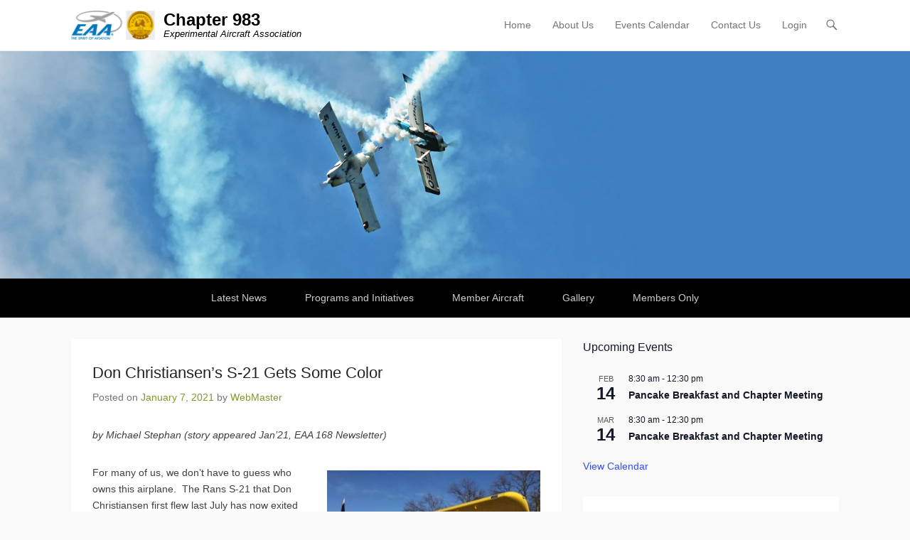

--- FILE ---
content_type: text/html; charset=UTF-8
request_url: https://eaa983.org/wp1/2021/01/07/don-christiansens-s-21-gets-some-color/
body_size: 18685
content:
<!DOCTYPE html>
<!--[if IE 6]>
<html id="ie6" lang="en-US">
<![endif]-->
<!--[if IE 7]>
<html id="ie7" lang="en-US">
<![endif]-->
<!--[if IE 8]>
<html id="ie8" lang="en-US">
<![endif]-->
<!--[if !(IE 6) | !(IE 7) | !(IE 8)  ]><!-->
<html lang="en-US">
<!--<![endif]-->
<head>
	<meta charset="UTF-8" />
	<link rel="profile" href="http://gmpg.org/xfn/11" />
	<link rel="pingback" href="https://eaa983.org/wp1/xmlrpc.php" />
<title>Don Christiansen&#8217;s S-21 Gets Some Color &#8211; Chapter 983</title>
<meta name='robots' content='max-image-preview:large' />
<meta name="viewport" content="width=device-width, initial-scale=1, minimum-scale=1"><link rel="alternate" type="application/rss+xml" title="Chapter 983 &raquo; Feed" href="https://eaa983.org/wp1/feed/" />
<link rel="alternate" type="application/rss+xml" title="Chapter 983 &raquo; Comments Feed" href="https://eaa983.org/wp1/comments/feed/" />
<link rel="alternate" type="text/calendar" title="Chapter 983 &raquo; iCal Feed" href="https://eaa983.org/wp1/events/?ical=1" />
<link rel="alternate" type="application/rss+xml" title="Chapter 983 &raquo; Don Christiansen&#8217;s S-21 Gets Some Color Comments Feed" href="https://eaa983.org/wp1/2021/01/07/don-christiansens-s-21-gets-some-color/feed/" />
<link rel="alternate" title="oEmbed (JSON)" type="application/json+oembed" href="https://eaa983.org/wp1/wp-json/oembed/1.0/embed?url=https%3A%2F%2Feaa983.org%2Fwp1%2F2021%2F01%2F07%2Fdon-christiansens-s-21-gets-some-color%2F" />
<link rel="alternate" title="oEmbed (XML)" type="text/xml+oembed" href="https://eaa983.org/wp1/wp-json/oembed/1.0/embed?url=https%3A%2F%2Feaa983.org%2Fwp1%2F2021%2F01%2F07%2Fdon-christiansens-s-21-gets-some-color%2F&#038;format=xml" />
<style id='wp-img-auto-sizes-contain-inline-css' type='text/css'>
img:is([sizes=auto i],[sizes^="auto," i]){contain-intrinsic-size:3000px 1500px}
/*# sourceURL=wp-img-auto-sizes-contain-inline-css */
</style>
<link rel='stylesheet' id='pt-cv-public-style-css' href='https://eaa983.org/wp1/wp-content/plugins/content-views-query-and-display-post-page/public/assets/css/cv.css?ver=4.2.1' type='text/css' media='all' />
<style id='wp-emoji-styles-inline-css' type='text/css'>

	img.wp-smiley, img.emoji {
		display: inline !important;
		border: none !important;
		box-shadow: none !important;
		height: 1em !important;
		width: 1em !important;
		margin: 0 0.07em !important;
		vertical-align: -0.1em !important;
		background: none !important;
		padding: 0 !important;
	}
/*# sourceURL=wp-emoji-styles-inline-css */
</style>
<link rel='stylesheet' id='wp-block-library-css' href='https://eaa983.org/wp1/wp-includes/css/dist/block-library/style.min.css?ver=6.9' type='text/css' media='all' />
<style id='wp-block-library-theme-inline-css' type='text/css'>
.wp-block-audio :where(figcaption){color:#555;font-size:13px;text-align:center}.is-dark-theme .wp-block-audio :where(figcaption){color:#ffffffa6}.wp-block-audio{margin:0 0 1em}.wp-block-code{border:1px solid #ccc;border-radius:4px;font-family:Menlo,Consolas,monaco,monospace;padding:.8em 1em}.wp-block-embed :where(figcaption){color:#555;font-size:13px;text-align:center}.is-dark-theme .wp-block-embed :where(figcaption){color:#ffffffa6}.wp-block-embed{margin:0 0 1em}.blocks-gallery-caption{color:#555;font-size:13px;text-align:center}.is-dark-theme .blocks-gallery-caption{color:#ffffffa6}:root :where(.wp-block-image figcaption){color:#555;font-size:13px;text-align:center}.is-dark-theme :root :where(.wp-block-image figcaption){color:#ffffffa6}.wp-block-image{margin:0 0 1em}.wp-block-pullquote{border-bottom:4px solid;border-top:4px solid;color:currentColor;margin-bottom:1.75em}.wp-block-pullquote :where(cite),.wp-block-pullquote :where(footer),.wp-block-pullquote__citation{color:currentColor;font-size:.8125em;font-style:normal;text-transform:uppercase}.wp-block-quote{border-left:.25em solid;margin:0 0 1.75em;padding-left:1em}.wp-block-quote cite,.wp-block-quote footer{color:currentColor;font-size:.8125em;font-style:normal;position:relative}.wp-block-quote:where(.has-text-align-right){border-left:none;border-right:.25em solid;padding-left:0;padding-right:1em}.wp-block-quote:where(.has-text-align-center){border:none;padding-left:0}.wp-block-quote.is-large,.wp-block-quote.is-style-large,.wp-block-quote:where(.is-style-plain){border:none}.wp-block-search .wp-block-search__label{font-weight:700}.wp-block-search__button{border:1px solid #ccc;padding:.375em .625em}:where(.wp-block-group.has-background){padding:1.25em 2.375em}.wp-block-separator.has-css-opacity{opacity:.4}.wp-block-separator{border:none;border-bottom:2px solid;margin-left:auto;margin-right:auto}.wp-block-separator.has-alpha-channel-opacity{opacity:1}.wp-block-separator:not(.is-style-wide):not(.is-style-dots){width:100px}.wp-block-separator.has-background:not(.is-style-dots){border-bottom:none;height:1px}.wp-block-separator.has-background:not(.is-style-wide):not(.is-style-dots){height:2px}.wp-block-table{margin:0 0 1em}.wp-block-table td,.wp-block-table th{word-break:normal}.wp-block-table :where(figcaption){color:#555;font-size:13px;text-align:center}.is-dark-theme .wp-block-table :where(figcaption){color:#ffffffa6}.wp-block-video :where(figcaption){color:#555;font-size:13px;text-align:center}.is-dark-theme .wp-block-video :where(figcaption){color:#ffffffa6}.wp-block-video{margin:0 0 1em}:root :where(.wp-block-template-part.has-background){margin-bottom:0;margin-top:0;padding:1.25em 2.375em}
/*# sourceURL=/wp-includes/css/dist/block-library/theme.min.css */
</style>
<style id='classic-theme-styles-inline-css' type='text/css'>
/*! This file is auto-generated */
.wp-block-button__link{color:#fff;background-color:#32373c;border-radius:9999px;box-shadow:none;text-decoration:none;padding:calc(.667em + 2px) calc(1.333em + 2px);font-size:1.125em}.wp-block-file__button{background:#32373c;color:#fff;text-decoration:none}
/*# sourceURL=/wp-includes/css/classic-themes.min.css */
</style>
<style id='document-gallery-document-gallery-block-style-inline-css' type='text/css'>
.document-gallery .document-icon{text-align:center}.document-gallery .document-icon img{border:none;margin:0 auto;max-width:100%;width:89px}.document-gallery .document-icon a{font-size:10px;line-height:12px}.document-gallery .document-icon{margin:5px 0 0}.document-gallery .document-icon .title{display:block;text-align:center}.dg-paginate-wrapper .paginate{text-align:center}.document-gallery .document-icon{box-sizing:border-box;display:inline-block;overflow:hidden;vertical-align:top;width:var(--dg-icon-width)}.document-gallery .document-icon-row{padding:0;text-align:left;width:100%}.document-gallery .descriptions.document-icon-row .document-icon{float:left;max-width:115px;padding:0 3px 0 0;width:auto}.document-gallery .descriptions.document-icon-row{margin-bottom:1em;text-align:inherit;vertical-align:middle}.document-gallery .descriptions.document-icon-row img{max-width:100%;width:65px}.document-gallery .descriptions.document-icon-row:after,.document-gallery .descriptions.document-icon-row:before{content:"";display:table}.document-gallery .descriptions.document-icon-row:after{clear:both}.document-gallery .descriptions.document-icon-row{zoom:1}

/*# sourceURL=https://eaa983.org/wp1/wp-content/plugins/document-gallery/build/block/style-index.css */
</style>
<style id='pdfemb-pdf-embedder-viewer-style-inline-css' type='text/css'>
.wp-block-pdfemb-pdf-embedder-viewer{max-width:none}

/*# sourceURL=https://eaa983.org/wp1/wp-content/plugins/pdf-embedder/block/build/style-index.css */
</style>
<style id='global-styles-inline-css' type='text/css'>
:root{--wp--preset--aspect-ratio--square: 1;--wp--preset--aspect-ratio--4-3: 4/3;--wp--preset--aspect-ratio--3-4: 3/4;--wp--preset--aspect-ratio--3-2: 3/2;--wp--preset--aspect-ratio--2-3: 2/3;--wp--preset--aspect-ratio--16-9: 16/9;--wp--preset--aspect-ratio--9-16: 9/16;--wp--preset--color--black: #111111;--wp--preset--color--cyan-bluish-gray: #abb8c3;--wp--preset--color--white: #ffffff;--wp--preset--color--pale-pink: #f78da7;--wp--preset--color--vivid-red: #cf2e2e;--wp--preset--color--luminous-vivid-orange: #ff6900;--wp--preset--color--luminous-vivid-amber: #fcb900;--wp--preset--color--light-green-cyan: #7bdcb5;--wp--preset--color--vivid-green-cyan: #00d084;--wp--preset--color--pale-cyan-blue: #8ed1fc;--wp--preset--color--vivid-cyan-blue: #0693e3;--wp--preset--color--vivid-purple: #9b51e0;--wp--preset--color--gray: #f4f4f4;--wp--preset--color--yellow: #e5ae4a;--wp--preset--color--blue: #21759b;--wp--preset--color--green: #7c9b30;--wp--preset--gradient--vivid-cyan-blue-to-vivid-purple: linear-gradient(135deg,rgb(6,147,227) 0%,rgb(155,81,224) 100%);--wp--preset--gradient--light-green-cyan-to-vivid-green-cyan: linear-gradient(135deg,rgb(122,220,180) 0%,rgb(0,208,130) 100%);--wp--preset--gradient--luminous-vivid-amber-to-luminous-vivid-orange: linear-gradient(135deg,rgb(252,185,0) 0%,rgb(255,105,0) 100%);--wp--preset--gradient--luminous-vivid-orange-to-vivid-red: linear-gradient(135deg,rgb(255,105,0) 0%,rgb(207,46,46) 100%);--wp--preset--gradient--very-light-gray-to-cyan-bluish-gray: linear-gradient(135deg,rgb(238,238,238) 0%,rgb(169,184,195) 100%);--wp--preset--gradient--cool-to-warm-spectrum: linear-gradient(135deg,rgb(74,234,220) 0%,rgb(151,120,209) 20%,rgb(207,42,186) 40%,rgb(238,44,130) 60%,rgb(251,105,98) 80%,rgb(254,248,76) 100%);--wp--preset--gradient--blush-light-purple: linear-gradient(135deg,rgb(255,206,236) 0%,rgb(152,150,240) 100%);--wp--preset--gradient--blush-bordeaux: linear-gradient(135deg,rgb(254,205,165) 0%,rgb(254,45,45) 50%,rgb(107,0,62) 100%);--wp--preset--gradient--luminous-dusk: linear-gradient(135deg,rgb(255,203,112) 0%,rgb(199,81,192) 50%,rgb(65,88,208) 100%);--wp--preset--gradient--pale-ocean: linear-gradient(135deg,rgb(255,245,203) 0%,rgb(182,227,212) 50%,rgb(51,167,181) 100%);--wp--preset--gradient--electric-grass: linear-gradient(135deg,rgb(202,248,128) 0%,rgb(113,206,126) 100%);--wp--preset--gradient--midnight: linear-gradient(135deg,rgb(2,3,129) 0%,rgb(40,116,252) 100%);--wp--preset--font-size--small: 14px;--wp--preset--font-size--medium: 20px;--wp--preset--font-size--large: 48px;--wp--preset--font-size--x-large: 42px;--wp--preset--font-size--normal: 17px;--wp--preset--font-size--huge: 64px;--wp--preset--spacing--20: 0.44rem;--wp--preset--spacing--30: 0.67rem;--wp--preset--spacing--40: 1rem;--wp--preset--spacing--50: 1.5rem;--wp--preset--spacing--60: 2.25rem;--wp--preset--spacing--70: 3.38rem;--wp--preset--spacing--80: 5.06rem;--wp--preset--shadow--natural: 6px 6px 9px rgba(0, 0, 0, 0.2);--wp--preset--shadow--deep: 12px 12px 50px rgba(0, 0, 0, 0.4);--wp--preset--shadow--sharp: 6px 6px 0px rgba(0, 0, 0, 0.2);--wp--preset--shadow--outlined: 6px 6px 0px -3px rgb(255, 255, 255), 6px 6px rgb(0, 0, 0);--wp--preset--shadow--crisp: 6px 6px 0px rgb(0, 0, 0);}:where(.is-layout-flex){gap: 0.5em;}:where(.is-layout-grid){gap: 0.5em;}body .is-layout-flex{display: flex;}.is-layout-flex{flex-wrap: wrap;align-items: center;}.is-layout-flex > :is(*, div){margin: 0;}body .is-layout-grid{display: grid;}.is-layout-grid > :is(*, div){margin: 0;}:where(.wp-block-columns.is-layout-flex){gap: 2em;}:where(.wp-block-columns.is-layout-grid){gap: 2em;}:where(.wp-block-post-template.is-layout-flex){gap: 1.25em;}:where(.wp-block-post-template.is-layout-grid){gap: 1.25em;}.has-black-color{color: var(--wp--preset--color--black) !important;}.has-cyan-bluish-gray-color{color: var(--wp--preset--color--cyan-bluish-gray) !important;}.has-white-color{color: var(--wp--preset--color--white) !important;}.has-pale-pink-color{color: var(--wp--preset--color--pale-pink) !important;}.has-vivid-red-color{color: var(--wp--preset--color--vivid-red) !important;}.has-luminous-vivid-orange-color{color: var(--wp--preset--color--luminous-vivid-orange) !important;}.has-luminous-vivid-amber-color{color: var(--wp--preset--color--luminous-vivid-amber) !important;}.has-light-green-cyan-color{color: var(--wp--preset--color--light-green-cyan) !important;}.has-vivid-green-cyan-color{color: var(--wp--preset--color--vivid-green-cyan) !important;}.has-pale-cyan-blue-color{color: var(--wp--preset--color--pale-cyan-blue) !important;}.has-vivid-cyan-blue-color{color: var(--wp--preset--color--vivid-cyan-blue) !important;}.has-vivid-purple-color{color: var(--wp--preset--color--vivid-purple) !important;}.has-black-background-color{background-color: var(--wp--preset--color--black) !important;}.has-cyan-bluish-gray-background-color{background-color: var(--wp--preset--color--cyan-bluish-gray) !important;}.has-white-background-color{background-color: var(--wp--preset--color--white) !important;}.has-pale-pink-background-color{background-color: var(--wp--preset--color--pale-pink) !important;}.has-vivid-red-background-color{background-color: var(--wp--preset--color--vivid-red) !important;}.has-luminous-vivid-orange-background-color{background-color: var(--wp--preset--color--luminous-vivid-orange) !important;}.has-luminous-vivid-amber-background-color{background-color: var(--wp--preset--color--luminous-vivid-amber) !important;}.has-light-green-cyan-background-color{background-color: var(--wp--preset--color--light-green-cyan) !important;}.has-vivid-green-cyan-background-color{background-color: var(--wp--preset--color--vivid-green-cyan) !important;}.has-pale-cyan-blue-background-color{background-color: var(--wp--preset--color--pale-cyan-blue) !important;}.has-vivid-cyan-blue-background-color{background-color: var(--wp--preset--color--vivid-cyan-blue) !important;}.has-vivid-purple-background-color{background-color: var(--wp--preset--color--vivid-purple) !important;}.has-black-border-color{border-color: var(--wp--preset--color--black) !important;}.has-cyan-bluish-gray-border-color{border-color: var(--wp--preset--color--cyan-bluish-gray) !important;}.has-white-border-color{border-color: var(--wp--preset--color--white) !important;}.has-pale-pink-border-color{border-color: var(--wp--preset--color--pale-pink) !important;}.has-vivid-red-border-color{border-color: var(--wp--preset--color--vivid-red) !important;}.has-luminous-vivid-orange-border-color{border-color: var(--wp--preset--color--luminous-vivid-orange) !important;}.has-luminous-vivid-amber-border-color{border-color: var(--wp--preset--color--luminous-vivid-amber) !important;}.has-light-green-cyan-border-color{border-color: var(--wp--preset--color--light-green-cyan) !important;}.has-vivid-green-cyan-border-color{border-color: var(--wp--preset--color--vivid-green-cyan) !important;}.has-pale-cyan-blue-border-color{border-color: var(--wp--preset--color--pale-cyan-blue) !important;}.has-vivid-cyan-blue-border-color{border-color: var(--wp--preset--color--vivid-cyan-blue) !important;}.has-vivid-purple-border-color{border-color: var(--wp--preset--color--vivid-purple) !important;}.has-vivid-cyan-blue-to-vivid-purple-gradient-background{background: var(--wp--preset--gradient--vivid-cyan-blue-to-vivid-purple) !important;}.has-light-green-cyan-to-vivid-green-cyan-gradient-background{background: var(--wp--preset--gradient--light-green-cyan-to-vivid-green-cyan) !important;}.has-luminous-vivid-amber-to-luminous-vivid-orange-gradient-background{background: var(--wp--preset--gradient--luminous-vivid-amber-to-luminous-vivid-orange) !important;}.has-luminous-vivid-orange-to-vivid-red-gradient-background{background: var(--wp--preset--gradient--luminous-vivid-orange-to-vivid-red) !important;}.has-very-light-gray-to-cyan-bluish-gray-gradient-background{background: var(--wp--preset--gradient--very-light-gray-to-cyan-bluish-gray) !important;}.has-cool-to-warm-spectrum-gradient-background{background: var(--wp--preset--gradient--cool-to-warm-spectrum) !important;}.has-blush-light-purple-gradient-background{background: var(--wp--preset--gradient--blush-light-purple) !important;}.has-blush-bordeaux-gradient-background{background: var(--wp--preset--gradient--blush-bordeaux) !important;}.has-luminous-dusk-gradient-background{background: var(--wp--preset--gradient--luminous-dusk) !important;}.has-pale-ocean-gradient-background{background: var(--wp--preset--gradient--pale-ocean) !important;}.has-electric-grass-gradient-background{background: var(--wp--preset--gradient--electric-grass) !important;}.has-midnight-gradient-background{background: var(--wp--preset--gradient--midnight) !important;}.has-small-font-size{font-size: var(--wp--preset--font-size--small) !important;}.has-medium-font-size{font-size: var(--wp--preset--font-size--medium) !important;}.has-large-font-size{font-size: var(--wp--preset--font-size--large) !important;}.has-x-large-font-size{font-size: var(--wp--preset--font-size--x-large) !important;}
:where(.wp-block-post-template.is-layout-flex){gap: 1.25em;}:where(.wp-block-post-template.is-layout-grid){gap: 1.25em;}
:where(.wp-block-term-template.is-layout-flex){gap: 1.25em;}:where(.wp-block-term-template.is-layout-grid){gap: 1.25em;}
:where(.wp-block-columns.is-layout-flex){gap: 2em;}:where(.wp-block-columns.is-layout-grid){gap: 2em;}
:root :where(.wp-block-pullquote){font-size: 1.5em;line-height: 1.6;}
/*# sourceURL=global-styles-inline-css */
</style>
<link rel='stylesheet' id='contact-form-7-css' href='https://eaa983.org/wp1/wp-content/plugins/contact-form-7/includes/css/styles.css?ver=6.1.4' type='text/css' media='all' />
<link rel='stylesheet' id='document-gallery-css' href='https://eaa983.org/wp1/wp-content/plugins/document-gallery/src/assets/css/style.min.css?ver=5.1.0' type='text/css' media='all' />
<link rel='stylesheet' id='lws-public-css' href='https://eaa983.org/wp1/wp-content/plugins/live-weather-station/public/css/live-weather-station-public.min.css?ver=3.8.13' type='text/css' media='all' />
<link rel='stylesheet' id='tribe-events-v2-single-skeleton-css' href='https://eaa983.org/wp1/wp-content/plugins/the-events-calendar/build/css/tribe-events-single-skeleton.css?ver=6.15.14' type='text/css' media='all' />
<link rel='stylesheet' id='tribe-events-v2-single-skeleton-full-css' href='https://eaa983.org/wp1/wp-content/plugins/the-events-calendar/build/css/tribe-events-single-full.css?ver=6.15.14' type='text/css' media='all' />
<link rel='stylesheet' id='tec-events-elementor-widgets-base-styles-css' href='https://eaa983.org/wp1/wp-content/plugins/the-events-calendar/build/css/integrations/plugins/elementor/widgets/widget-base.css?ver=6.15.14' type='text/css' media='all' />
<link rel='stylesheet' id='adventurous-style-css' href='https://eaa983.org/wp1/wp-content/themes/adventurous/style.css?ver=20251121-145821' type='text/css' media='all' />
<link rel='stylesheet' id='adventurous-block-style-css' href='https://eaa983.org/wp1/wp-content/themes/adventurous/css/blocks.css?ver=4.4.4' type='text/css' media='all' />
<link rel='stylesheet' id='genericons-css' href='https://eaa983.org/wp1/wp-content/themes/adventurous/css/genericons/genericons.css?ver=3.4.1' type='text/css' media='all' />
<link rel='stylesheet' id='adventurous-responsive-css' href='https://eaa983.org/wp1/wp-content/themes/adventurous/css/responsive.css?ver=6.9' type='text/css' media='all' />
<link rel='stylesheet' id='wp-members-css' href='https://eaa983.org/wp1/wp-content/plugins/wp-members/assets/css/forms/generic-no-float.min.css?ver=3.5.5.1' type='text/css' media='all' />
<link rel='stylesheet' id='wpmem_ul-css' href='https://eaa983.org/wp1/wp-content/plugins/wp-members-user-list/assets/css/wp-members-user-list.min.css?ver=6.9' type='text/css' media='all' />
<link rel='stylesheet' id='tablepress-default-css' href='https://eaa983.org/wp1/wp-content/plugins/tablepress/css/build/default.css?ver=3.2.6' type='text/css' media='all' />
<link rel='stylesheet' id='amrusers-css' href='https://eaa983.org/wp1/wp-content/plugins/amr-users/css/amrusersfront.css?ver=6.9' type='text/css' media='all' />
<link rel='stylesheet' id='dashicons-css' href='https://eaa983.org/wp1/wp-includes/css/dashicons.min.css?ver=6.9' type='text/css' media='all' />
		<script type="text/javascript">
			ajaxurl = typeof(ajaxurl) !== 'string' ? 'https://eaa983.org/wp1/wp-admin/admin-ajax.php' : ajaxurl;
		</script>
		<script type="text/javascript" src="https://eaa983.org/wp1/wp-includes/js/jquery/jquery.min.js?ver=3.7.1" id="jquery-core-js"></script>
<script type="text/javascript" src="https://eaa983.org/wp1/wp-includes/js/jquery/jquery-migrate.min.js?ver=3.4.1" id="jquery-migrate-js"></script>
<script type="text/javascript" src="https://eaa983.org/wp1/wp-content/themes/adventurous/js/html5.min.js?ver=3.7.3" id="adventurous-html5-js"></script>
<script type="text/javascript" src="https://eaa983.org/wp1/wp-content/themes/adventurous/js/selectivizr.min.js?ver=20130114" id="selectivizr-js"></script>
<link rel="https://api.w.org/" href="https://eaa983.org/wp1/wp-json/" /><link rel="alternate" title="JSON" type="application/json" href="https://eaa983.org/wp1/wp-json/wp/v2/posts/3441" /><link rel="EditURI" type="application/rsd+xml" title="RSD" href="https://eaa983.org/wp1/xmlrpc.php?rsd" />
<meta name="generator" content="WordPress 6.9" />
<link rel="canonical" href="https://eaa983.org/wp1/2021/01/07/don-christiansens-s-21-gets-some-color/" />
<link rel='shortlink' href='https://eaa983.org/wp1/?p=3441' />
<meta name="tec-api-version" content="v1"><meta name="tec-api-origin" content="https://eaa983.org/wp1"><link rel="alternate" href="https://eaa983.org/wp1/wp-json/tribe/events/v1/" />

<!-- Styles generated by Posts in Sidebar plugin -->
<style type="text/css">
.pis-excerpt { color: red; }
#pis_posts_in_sidebar-2 .pis-title { font-size: 16px !important; }
</style>
<!-- / Styles generated by Posts in Sidebar plugin -->

<meta name="generator" content="Elementor 3.34.1; settings: css_print_method-external, google_font-enabled, font_display-auto">
<style type="text/css">.recentcomments a{display:inline !important;padding:0 !important;margin:0 !important;}</style>			<style>
				.e-con.e-parent:nth-of-type(n+4):not(.e-lazyloaded):not(.e-no-lazyload),
				.e-con.e-parent:nth-of-type(n+4):not(.e-lazyloaded):not(.e-no-lazyload) * {
					background-image: none !important;
				}
				@media screen and (max-height: 1024px) {
					.e-con.e-parent:nth-of-type(n+3):not(.e-lazyloaded):not(.e-no-lazyload),
					.e-con.e-parent:nth-of-type(n+3):not(.e-lazyloaded):not(.e-no-lazyload) * {
						background-image: none !important;
					}
				}
				@media screen and (max-height: 640px) {
					.e-con.e-parent:nth-of-type(n+2):not(.e-lazyloaded):not(.e-no-lazyload),
					.e-con.e-parent:nth-of-type(n+2):not(.e-lazyloaded):not(.e-no-lazyload) * {
						background-image: none !important;
					}
				}
			</style>
				<style type="text/css">
				#site-title a,
			#site-description {
				color: #000000 !important;
			}
		</style>
	<link rel="icon" href="https://eaa983.org/wp1/wp-content/uploads/2018/12/cropped-Brazos-Valley-Bunch-Logo-512-32x32.png" sizes="32x32" />
<link rel="icon" href="https://eaa983.org/wp1/wp-content/uploads/2018/12/cropped-Brazos-Valley-Bunch-Logo-512-192x192.png" sizes="192x192" />
<link rel="apple-touch-icon" href="https://eaa983.org/wp1/wp-content/uploads/2018/12/cropped-Brazos-Valley-Bunch-Logo-512-180x180.png" />
<meta name="msapplication-TileImage" content="https://eaa983.org/wp1/wp-content/uploads/2018/12/cropped-Brazos-Valley-Bunch-Logo-512-270x270.png" />
</head>

<body class="wp-singular post-template-default single single-post postid-3441 single-format-standard wp-custom-logo wp-embed-responsive wp-theme-adventurous tribe-no-js group-blog right-sidebar content-full elementor-default elementor-kit-3252">



<div id="page" class="hfeed site">

	    
	<header id="masthead">
    
    	        
    	<div id="hgroup-wrap" class="container">
        
       		<div id="header-left"><div id="secondary-mobile-menu"><a href="#" class="mobile-nav closed"><span class="mobile-menu-bar"></span></a></div>
				<div id="site-logo"><a href="https://eaa983.org/wp1/" class="custom-logo-link" rel="home"><img fetchpriority="high" width="504" height="172" src="https://eaa983.org/wp1/wp-content/uploads/2025/07/EAA_plus_Gold-504x172-1.jpg" class="custom-logo" alt="Chapter 983" decoding="async" srcset="https://eaa983.org/wp1/wp-content/uploads/2025/07/EAA_plus_Gold-504x172-1.jpg 504w, https://eaa983.org/wp1/wp-content/uploads/2025/07/EAA_plus_Gold-504x172-1-300x102.jpg 300w, https://eaa983.org/wp1/wp-content/uploads/2025/07/EAA_plus_Gold-504x172-1-150x51.jpg 150w" sizes="(max-width: 504px) 100vw, 504px" /></a></div><!-- #site-logo -->
		<div id="hgroup" class="logo-enable logo-left"><p id="site-title">
				<a href="https://eaa983.org/wp1/" title="Chapter 983" rel="home">Chapter 983</a>
				</p><p id="site-description"> Experimental Aircraft Association</p>
		</div><!-- #hgroup -->	</div><!-- #header-left"> -->
 
    <div id="header-right" class="header-sidebar widget-area">
        <aside class="widget widget_nav_menu">
                    <div id="header-menu">
            <nav id="access" class="site-navigation" role="navigation">
                <h2 class="assistive-text">Primary Menu</h2>
                <div class="assistive-text skip-link"><a href="#content" title="Skip to content">Skip to content</a></div>
                <div class="menu-header-container"><ul class="menu"><li id="menu-item-314" class="menu-item menu-item-type-post_type menu-item-object-page menu-item-home menu-item-314"><a href="https://eaa983.org/wp1/">Home</a></li>
<li id="menu-item-315" class="menu-item menu-item-type-post_type menu-item-object-page menu-item-315"><a href="https://eaa983.org/wp1/about-us/">About Us</a></li>
<li id="menu-item-747" class="menu-item menu-item-type-custom menu-item-object-custom menu-item-747"><a href="http://eaa983.org/wp1/events">Events Calendar</a></li>
<li id="menu-item-317" class="menu-item menu-item-type-post_type menu-item-object-page menu-item-317"><a href="https://eaa983.org/wp1/contact-us/">Contact Us</a></li>
<li id="menu-item-318" class="menu-item menu-item-type-post_type menu-item-object-page menu-item-318"><a href="https://eaa983.org/wp1/login/">Login</a></li>
</ul></div>            </nav><!-- .site-navigation .main-navigation -->
        </div>
        </aside>
        <aside class="widget widget_search" id="header-search-widget">
            <span id="header-search" href="#"></span>
            <div class="header-search-wrap displaynone">
                	<form method="get" class="searchform" action="https://eaa983.org/wp1/" role="search">
		<label for="s" class="assistive-text">Search</label>
		<input type="text" class="field" name="s" value="" id="s" placeholder="Search …" />
		<input type="submit" class="submit" name="submit" id="searchsubmit" value="Search" />
	</form>
            </div>
        </aside>
        <div id="header-mobile-menu"><a href="#" class="mobile-nav closed"><span class="mobile-menu-bar"></span></a></div>  
    </div><!-- #header-right .widget-area -->
            
        </div><!-- #hgroup-wrap -->
        
                
	</header><!-- #masthead .site-header -->
    
	 
    
    <div id="main-wrapper">
		<div id="header-featured-image"><img id="main-feat-img" alt="" src="https://eaa983.org/wp1/wp-content/uploads/2016/06/RV7-AerDyn-crossover-16x4.jpg" /></div><!-- #header-featured-image -->        <div id="secondary-menu">
            <nav id="access-secondary" class="site-navigation" role="navigation">
                <h2 class="assistive-text">Secondary Menu</h2>
                <div class="menu-secondary-container"><ul class="menu"><li id="menu-item-1104" class="menu-item menu-item-type-post_type menu-item-object-page current_page_parent menu-item-has-children menu-item-1104"><a href="https://eaa983.org/wp1/posts/">Latest News</a>
<ul class="sub-menu">
	<li id="menu-item-1105" class="menu-item menu-item-type-post_type menu-item-object-page current_page_parent menu-item-1105"><a href="https://eaa983.org/wp1/posts/">Recent Updates</a></li>
	<li id="menu-item-329" class="menu-item menu-item-type-post_type menu-item-object-page menu-item-329"><a href="https://eaa983.org/wp1/newsletters/">Newsletters</a></li>
	<li id="menu-item-407" class="menu-item menu-item-type-post_type menu-item-object-page menu-item-407"><a href="https://eaa983.org/wp1/newsletters/newsletter-archives/">Newsletter Archives</a></li>
</ul>
</li>
<li id="menu-item-626" class="menu-item menu-item-type-post_type menu-item-object-page menu-item-has-children menu-item-626"><a href="https://eaa983.org/wp1/community/">Programs and Initiatives</a>
<ul class="sub-menu">
	<li id="menu-item-642" class="menu-item menu-item-type-post_type menu-item-object-page menu-item-642"><a href="https://eaa983.org/wp1/community/young-eagles/">Young Eagles</a></li>
	<li id="menu-item-720" class="menu-item menu-item-type-post_type menu-item-object-page menu-item-720"><a href="https://eaa983.org/wp1/community/academyscholarship/">EAA Academy Scholarship</a></li>
	<li id="menu-item-641" class="menu-item menu-item-type-post_type menu-item-object-page menu-item-641"><a href="https://eaa983.org/wp1/community/eagle-flights/">EAA Eagle Flights</a></li>
	<li id="menu-item-639" class="menu-item menu-item-type-post_type menu-item-object-page menu-item-639"><a href="https://eaa983.org/wp1/community/annual-fly-in/">Fall Fly-In 2025</a></li>
	<li id="menu-item-1075" class="menu-item menu-item-type-post_type menu-item-object-page menu-item-1075"><a href="https://eaa983.org/wp1/community/eagles-nest-project/">Eagle’s Nest Project</a></li>
</ul>
</li>
<li id="menu-item-644" class="menu-item menu-item-type-post_type menu-item-object-page menu-item-644"><a href="https://eaa983.org/wp1/member-projects/">Member Aircraft</a></li>
<li id="menu-item-787" class="menu-item menu-item-type-post_type menu-item-object-page menu-item-787"><a href="https://eaa983.org/wp1/gallery/">Gallery</a></li>
<li id="menu-item-949" class="menu-item menu-item-type-post_type menu-item-object-page menu-item-has-children menu-item-949"><a href="https://eaa983.org/wp1/members-only-content/">Members Only</a>
<ul class="sub-menu">
	<li id="menu-item-337" class="menu-item menu-item-type-post_type menu-item-object-page menu-item-337"><a href="https://eaa983.org/wp1/members-only-content/profile/">Edit My Profile</a></li>
	<li id="menu-item-336" class="menu-item menu-item-type-post_type menu-item-object-page menu-item-336"><a href="https://eaa983.org/wp1/members-only-content/membership-roster/">Members – Search</a></li>
	<li id="menu-item-1692" class="menu-item menu-item-type-post_type menu-item-object-page menu-item-1692"><a href="https://eaa983.org/wp1/members-only-content/members-listing/">Members – Directory</a></li>
	<li id="menu-item-4536" class="menu-item menu-item-type-post_type menu-item-object-page menu-item-4536"><a href="https://eaa983.org/wp1/members-only-content/technical-references/">Technical References</a></li>
	<li id="menu-item-609" class="menu-item menu-item-type-post_type menu-item-object-page menu-item-609"><a href="https://eaa983.org/wp1/members-only-content/tool-loan-program/">Tool Loan Program</a></li>
	<li id="menu-item-622" class="menu-item menu-item-type-post_type menu-item-object-page menu-item-622"><a href="https://eaa983.org/wp1/members-only-content/governance/">Chapter Governance and Facilities</a></li>
	<li id="menu-item-338" class="menu-item menu-item-type-post_type menu-item-object-page menu-item-338"><a href="https://eaa983.org/wp1/members-only-content/test-page-for-displaying-posts-by-category/">Members Only Posts</a></li>
</ul>
</li>
</ul></div>            </nav><!-- .site-navigation .main-navigation -->
        </div>
	    
        
		<div id="main"> 
                 
			<div id="content-sidebar" class="container">
		<div id="primary" class="content-area">
			<div id="content" class="site-content" role="main">

			
					<nav role="navigation" id="nav-above" class="site-navigation post-navigation">
		<h3 class="assistive-text">Post navigation</h3>

	
		<div class="nav-previous"><a href="https://eaa983.org/wp1/2021/01/01/brazos-river-glider-club/" rel="prev"><span class="meta-nav">&larr;</span> Brazos River Glider Club</a></div>		<div class="nav-next"><a href="https://eaa983.org/wp1/2021/01/09/monthly-meeting-minutes/" rel="next">Monthly Meeting Minutes &#8211; January 2021 <span class="meta-nav">&rarr;</span></a></div>
	
	</nav><!-- #nav-above -->
	
				
<article id="post-3441" class="post-3441 post type-post status-publish format-standard has-post-thumbnail hentry category-public category-uncategorized">

        
    <div class="entry-container">
    
		<header class="entry-header">
    		<h1 class="entry-title">Don Christiansen&#8217;s S-21 Gets Some Color</h1>                            <div class="entry-meta">
                    <span class="on-date">Posted on <a href="https://eaa983.org/wp1/2021/01/07/don-christiansens-s-21-gets-some-color/" title="2:49 pm" rel="bookmark"><time class="entry-date" datetime="2021-01-07T14:49:53-06:00">January 7, 2021</time></a></span><span class="by-author"> by <span class="author vcard"><a class="url fn n" href="https://eaa983.org/wp1/author/zzwebmaster/" title="View all posts by WebMaster" rel="author">WebMaster</a></span></span>                </div><!-- .entry-meta -->
            		</header><!-- .entry-header -->

        <div class="entry-content">
            <p><em>by Michael Stephan (story appeared Jan&#8217;21, EAA 168 Newsletter)</em></p>
<p><a href="https://eaa983.org/wp1/wp-content/uploads/2021/01/DonC-S21_1.jpg" target="_blank" rel="noopener noreferrer"><img decoding="async" class="alignright wp-image-3442 size-medium" src="https://eaa983.org/wp1/wp-content/uploads/2021/01/DonC-S21_1-300x192.jpg" alt="" width="300" height="192" srcset="https://eaa983.org/wp1/wp-content/uploads/2021/01/DonC-S21_1-300x192.jpg 300w, https://eaa983.org/wp1/wp-content/uploads/2021/01/DonC-S21_1-150x96.jpg 150w, https://eaa983.org/wp1/wp-content/uploads/2021/01/DonC-S21_1-768x491.jpg 768w, https://eaa983.org/wp1/wp-content/uploads/2021/01/DonC-S21_1.jpg 1024w" sizes="(max-width: 300px) 100vw, 300px" /></a>For many of us, we don&#8217;t have to guess who owns this airplane.  The Rans S-21 that Don Christiansen first flew last July has now exited the paint shop.  As he did for his RV-4, both RV-8s, and now the S-21, Don chose Poplawski in Ennis to put the color on his plane.  &#8220;Pop&#8221; has painted that scheme so many times I doubt there was even a discussion.  I imagine Don drops off the airplane with a note on the windshield, &#8220;Here is another one &#8211; Don.&#8221;</p>
<p>Poplawski is a well-known aircraft painter, and this is another example of his excellent work.</p>
<p>Don&#8217;s RV-4 first flew on January 23, 1990.  His first RV-8 flew in December 1998.  The second RV-8 in December 2012 (he still owns this RV), and now the Rans S-21 in July of 2020.</p>
<p>Congratulations Don on another good looking airplane!  What&#8217;s next?</p>
<hr />
<div class="su-quote su-quote-style-default"><div class="su-quote-inner su-u-clearfix su-u-trim">I got the kit on 19 November 2019, and first-flight was on July 4th of 2020.  The plane has been to Johnson Creek Idaho and flew into and OUT of eight of back country airstrips (five unmaintained).  It is a bush lane that really will cruise at 150 mph true above 7500 feet while burning 9 gph with the Titan XIO 340 180 hp engine.  This is my sixth experimental aircraft. &#8211; Don Christiansen</div></div>
                    </div><!-- .entry-content -->

        <footer class="entry-meta">
        	<span class="in-category">Posted in <a href="https://eaa983.org/wp1/category/public/" rel="category tag">Public</a>, <a href="https://eaa983.org/wp1/category/uncategorized/" rel="category tag">Uncategorized</a></span>			                    </footer><!-- .entry-meta -->

  	</div><!-- .entry-container -->

</article><!-- #post-3441 -->

	<div class="author-info hentry">
		<div class="author-avatar">
			<img alt='' src='https://secure.gravatar.com/avatar/e6d2dd5d5049ced0191943418cade3aee827e47f88129ecf5d4a54bf735a6736?s=68&#038;d=mm&#038;r=g' srcset='https://secure.gravatar.com/avatar/e6d2dd5d5049ced0191943418cade3aee827e47f88129ecf5d4a54bf735a6736?s=136&#038;d=mm&#038;r=g 2x' class='avatar avatar-68 photo' height='68' width='68' decoding='async'/>		</div><!-- .author-avatar -->
		<div class="author-description">
			<h2>About WebMaster</h2>
			<p>Primary WordPress Administrator</p>
			<div class="author-link">
				<a href="https://eaa983.org/wp1/author/zzwebmaster/" rel="author">
					View all posts by WebMaster <span class="meta-nav">&rarr;</span>				</a>
			</div><!-- .author-link	-->
		</div><!-- .author-description -->
	</div><!-- .author-info -->

					<nav role="navigation" id="nav-below" class="site-navigation post-navigation">
		<h3 class="assistive-text">Post navigation</h3>

	
		<div class="nav-previous"><a href="https://eaa983.org/wp1/2021/01/01/brazos-river-glider-club/" rel="prev"><span class="meta-nav">&larr;</span> Brazos River Glider Club</a></div>		<div class="nav-next"><a href="https://eaa983.org/wp1/2021/01/09/monthly-meeting-minutes/" rel="next">Monthly Meeting Minutes &#8211; January 2021 <span class="meta-nav">&rarr;</span></a></div>
	
	</nav><!-- #nav-below -->
	
				

	<div id="comments" class="comments-area">

	
			<h2 class="comments-title">
			One Reply to &ldquo;Don Christiansen&#8217;s S-21 Gets Some Color&rdquo;		</h2>

		
		<ol class="commentlist">
				<li class="comment byuser comment-author-brookhammond even thread-even depth-1" id="li-comment-66">
		<article id="comment-66" class="comment">
			<header class="comment-meta comment-author vcard">
				<img alt='' src='https://secure.gravatar.com/avatar/f1fe45ad1aa1fa0b1c2e81f34d60d8d9638d07cd41fac355a355f84e89f87914?s=44&#038;d=mm&#038;r=g' srcset='https://secure.gravatar.com/avatar/f1fe45ad1aa1fa0b1c2e81f34d60d8d9638d07cd41fac355a355f84e89f87914?s=88&#038;d=mm&#038;r=g 2x' class='avatar avatar-44 photo' height='44' width='44' decoding='async'/><cite class="fn">BrookHammond </cite><a href="https://eaa983.org/wp1/2021/01/07/don-christiansens-s-21-gets-some-color/#comment-66"><time datetime="2021-01-08T07:19:09-06:00">January 8, 2021 at 7:19 am</time></a>			</header><!-- .comment-meta -->

			
			<section class="comment-content comment">
				<p>Great looking airplane Doc. Congratulations.</p>
							</section><!-- .comment-content -->

			<div class="reply">
							</div><!-- .reply -->
		</article><!-- #comment-## -->
	</li><!-- #comment-## -->
		</ol><!-- .commentlist -->

		
	
			<p class="nocomments">Comments are closed.</p>
	
	
</div><!-- #comments .comments-area -->
			
			</div><!-- #content .site-content -->
		</div><!-- #primary .content-area -->


	<div id="secondary" class="widget-area" role="complementary">
		<div  class="tribe-compatibility-container" >
	<div
		 class="tribe-common tribe-events tribe-events-view tribe-events-view--widget-events-list tribe-events-widget" 		data-js="tribe-events-view"
		data-view-rest-url="https://eaa983.org/wp1/wp-json/tribe/views/v2/html"
		data-view-manage-url="1"
							data-view-breakpoint-pointer="cd77c31b-10c7-422f-b8cd-04bb6adc7f58"
			>
		<div class="tribe-events-widget-events-list">

			<script type="application/ld+json">
[{"@context":"http://schema.org","@type":"Event","name":"Pancake Breakfast and Chapter Meeting","description":"&lt;p&gt;Breakfast: 8:30am \u2013 9:30am Chapter Meeting: 10:00am \u2013 11:00am Program \u2013 TBD\u00a0 (11:00 \u2013 12:00) VMC/IMC Club: 12:00 \u2013 12:30 pm Breakfast Volunteers - Please let Paula know if you &lt;a class=&quot;more-link&quot; href=&quot;https://eaa983.org/wp1/event/pancake-breakfast-and-chapter-meeting-29/&quot;&gt;Continue Reading \u2192&lt;/a&gt;&lt;/p&gt;\\n","url":"https://eaa983.org/wp1/event/pancake-breakfast-and-chapter-meeting-29/","eventAttendanceMode":"https://schema.org/OfflineEventAttendanceMode","eventStatus":"https://schema.org/EventScheduled","startDate":"2026-02-14T08:30:00-06:00","endDate":"2026-02-14T12:30:00-06:00","location":{"@type":"Place","name":"EAA983 Hangar &#8211; Pecan Plantation Airpark (0TX1)","description":"&lt;p&gt;Enter via Plane View Park on Wedgefield&lt;/p&gt;\\n","url":"","address":{"@type":"PostalAddress","streetAddress":"5400 Wedgefield Rd","addressLocality":"Granbury","addressRegion":"TX","postalCode":"76049","addressCountry":"United States"},"telephone":"","sameAs":"http://www.airnav.com/airport/0tx1"},"organizer":{"@type":"Person","name":"EAA Chapter 983","description":"","url":"","telephone":"","email":"","sameAs":""},"performer":"Organization"},{"@context":"http://schema.org","@type":"Event","name":"Pancake Breakfast and Chapter Meeting","description":"&lt;p&gt;Breakfast: 8:30am \u2013 9:30am Chapter Meeting: 10:00am \u2013 11:00am Program \u2013 TBD\u00a0 (11:00 \u2013 12:00) VMC/IMC Club: 12:00 \u2013 12:30 pm Breakfast Volunteers - Please let Paula know if you &lt;a class=&quot;more-link&quot; href=&quot;https://eaa983.org/wp1/event/pancake-breakfast-and-chapter-meeting-30/&quot;&gt;Continue Reading \u2192&lt;/a&gt;&lt;/p&gt;\\n","url":"https://eaa983.org/wp1/event/pancake-breakfast-and-chapter-meeting-30/","eventAttendanceMode":"https://schema.org/OfflineEventAttendanceMode","eventStatus":"https://schema.org/EventScheduled","startDate":"2026-03-14T08:30:00-05:00","endDate":"2026-03-14T12:30:00-05:00","location":{"@type":"Place","name":"EAA983 Hangar &#8211; Pecan Plantation Airpark (0TX1)","description":"&lt;p&gt;Enter via Plane View Park on Wedgefield&lt;/p&gt;\\n","url":"","address":{"@type":"PostalAddress","streetAddress":"5400 Wedgefield Rd","addressLocality":"Granbury","addressRegion":"TX","postalCode":"76049","addressCountry":"United States"},"telephone":"","sameAs":"http://www.airnav.com/airport/0tx1"},"organizer":{"@type":"Person","name":"EAA Chapter 983","description":"","url":"","telephone":"","email":"","sameAs":""},"performer":"Organization"}]
</script>
			<script data-js="tribe-events-view-data" type="application/json">
	{"slug":"widget-events-list","prev_url":"","next_url":"","view_class":"Tribe\\Events\\Views\\V2\\Views\\Widgets\\Widget_List_View","view_slug":"widget-events-list","view_label":"View","view":null,"should_manage_url":true,"id":null,"alias-slugs":null,"title":"Don Christiansen\u2019s S-21 Gets Some Color \u2013 Chapter 983","limit":5,"no_upcoming_events":false,"featured_events_only":false,"jsonld_enable":true,"tribe_is_list_widget":true,"admin_fields":{"title":{"label":"Title:","type":"text","parent_classes":"","classes":"","dependency":"","id":"widget-tribe-widget-events-list-3-title","name":"widget-tribe-widget-events-list[3][title]","options":[],"placeholder":"","value":null},"limit":{"label":"Show:","type":"number","default":5,"min":1,"max":10,"step":1,"parent_classes":"","classes":"","dependency":"","id":"widget-tribe-widget-events-list-3-limit","name":"widget-tribe-widget-events-list[3][limit]","options":[],"placeholder":"","value":null},"no_upcoming_events":{"label":"Hide this widget if there are no upcoming events.","type":"checkbox","parent_classes":"","classes":"","dependency":"","id":"widget-tribe-widget-events-list-3-no_upcoming_events","name":"widget-tribe-widget-events-list[3][no_upcoming_events]","options":[],"placeholder":"","value":null},"featured_events_only":{"label":"Limit to featured events only","type":"checkbox","parent_classes":"","classes":"","dependency":"","id":"widget-tribe-widget-events-list-3-featured_events_only","name":"widget-tribe-widget-events-list[3][featured_events_only]","options":[],"placeholder":"","value":null},"jsonld_enable":{"label":"Generate JSON-LD data","type":"checkbox","parent_classes":"","classes":"","dependency":"","id":"widget-tribe-widget-events-list-3-jsonld_enable","name":"widget-tribe-widget-events-list[3][jsonld_enable]","options":[],"placeholder":"","value":null}},"events":[5302,5304],"url":"https:\/\/eaa983.org\/wp1\/?post_type=tribe_events&eventDisplay=widget-events-list","url_event_date":false,"bar":{"keyword":"","date":""},"today":"2026-01-21 00:00:00","now":"2026-01-21 21:33:09","home_url":"https:\/\/eaa983.org\/wp1","rest_url":"https:\/\/eaa983.org\/wp1\/wp-json\/tribe\/views\/v2\/html","rest_method":"GET","rest_nonce":"","today_url":"https:\/\/eaa983.org\/wp1\/?post_type=tribe_events&eventDisplay=widget-events-list&year=2021&monthnum=01&day=07&name=don-christiansens-s-21-gets-some-color","today_title":"Click to select today's date","today_label":"Today","prev_label":"","next_label":"","date_formats":{"compact":"Y-m-d","month_and_year_compact":"Y-m","month_and_year":"F Y","time_range_separator":" - ","date_time_separator":" @ "},"messages":[],"start_of_week":"0","header_title":"","header_title_element":"h1","content_title":"","breadcrumbs":[],"backlink":false,"before_events":"","after_events":"\n<!--\nThis calendar is powered by The Events Calendar.\nhttp:\/\/evnt.is\/18wn\n-->\n","display_events_bar":false,"disable_event_search":false,"live_refresh":true,"ical":{"display_link":true,"link":{"url":"https:\/\/eaa983.org\/wp1\/?post_type=tribe_events&#038;eventDisplay=widget-events-list&#038;ical=1","text":"Export Events","title":"Use this to share calendar data with Google Calendar, Apple iCal and other compatible apps"}},"container_classes":["tribe-common","tribe-events","tribe-events-view","tribe-events-view--widget-events-list","tribe-events-widget"],"container_data":[],"is_past":false,"breakpoints":{"xsmall":500,"medium":768,"full":960},"breakpoint_pointer":"cd77c31b-10c7-422f-b8cd-04bb6adc7f58","is_initial_load":true,"public_views":{"list":{"view_class":"Tribe\\Events\\Views\\V2\\Views\\List_View","view_url":"https:\/\/eaa983.org\/wp1\/events\/list\/","view_label":"List","aria_label":"Display Events in List View"},"month":{"view_class":"Tribe\\Events\\Views\\V2\\Views\\Month_View","view_url":"https:\/\/eaa983.org\/wp1\/events\/month\/","view_label":"Month","aria_label":"Display Events in Month View"}},"show_latest_past":false,"past":false,"category_colors_enabled":false,"category_colors_category_dropdown":[{"slug":"eaa983chapter","name":"Chapter 983 Events","priority":0,"primary":"#006cf9","hidden":false}],"category_colors_super_power":true,"category_colors_show_reset_button":false,"compatibility_classes":["tribe-compatibility-container"],"view_more_text":"View Calendar","view_more_title":"View more events.","view_more_link":"https:\/\/eaa983.org\/wp1\/events\/","widget_title":"Upcoming Events","hide_if_no_upcoming_events":false,"display":[],"subscribe_links":{"gcal":{"label":"Google Calendar","single_label":"Add to Google Calendar","visible":true,"block_slug":"hasGoogleCalendar"},"ical":{"label":"iCalendar","single_label":"Add to iCalendar","visible":true,"block_slug":"hasiCal"},"outlook-365":{"label":"Outlook 365","single_label":"Outlook 365","visible":true,"block_slug":"hasOutlook365"},"outlook-live":{"label":"Outlook Live","single_label":"Outlook Live","visible":true,"block_slug":"hasOutlookLive"}},"_context":{"slug":"widget-events-list"}}</script>

							<header class="tribe-events-widget-events-list__header">
					<h2 class="tribe-events-widget-events-list__header-title tribe-common-h6 tribe-common-h--alt">
						Upcoming Events					</h2>
				</header>
			
			
				<div class="tribe-events-widget-events-list__events">
											<div  class="tribe-common-g-row tribe-events-widget-events-list__event-row" >

	<div class="tribe-events-widget-events-list__event-date-tag tribe-common-g-col">
	<time class="tribe-events-widget-events-list__event-date-tag-datetime" datetime="2026-02-14">
		<span class="tribe-events-widget-events-list__event-date-tag-month">
			Feb		</span>
		<span class="tribe-events-widget-events-list__event-date-tag-daynum tribe-common-h2 tribe-common-h4--min-medium">
			14		</span>
	</time>
</div>

	<div class="tribe-events-widget-events-list__event-wrapper tribe-common-g-col">
		<article  class="tribe-events-widget-events-list__event post-5302 tribe_events type-tribe_events status-publish hentry tribe_events_cat-eaa983chapter" >
			<div class="tribe-events-widget-events-list__event-details">

				<header class="tribe-events-widget-events-list__event-header">
					<div class="tribe-events-widget-events-list__event-datetime-wrapper tribe-common-b2 tribe-common-b3--min-medium">
		<time class="tribe-events-widget-events-list__event-datetime" datetime="2026-02-14">
		<span class="tribe-event-date-start">8:30 am</span> - <span class="tribe-event-time">12:30 pm</span>	</time>
	</div>
					<h3 class="tribe-events-widget-events-list__event-title tribe-common-h7">
	<a
		href="https://eaa983.org/wp1/event/pancake-breakfast-and-chapter-meeting-29/"
		title="Pancake Breakfast and Chapter Meeting"
		rel="bookmark"
		class="tribe-events-widget-events-list__event-title-link tribe-common-anchor-thin"
	>
		Pancake Breakfast and Chapter Meeting	</a>
</h3>
				</header>

				
			</div>
		</article>
	</div>

</div>
											<div  class="tribe-common-g-row tribe-events-widget-events-list__event-row" >

	<div class="tribe-events-widget-events-list__event-date-tag tribe-common-g-col">
	<time class="tribe-events-widget-events-list__event-date-tag-datetime" datetime="2026-03-14">
		<span class="tribe-events-widget-events-list__event-date-tag-month">
			Mar		</span>
		<span class="tribe-events-widget-events-list__event-date-tag-daynum tribe-common-h2 tribe-common-h4--min-medium">
			14		</span>
	</time>
</div>

	<div class="tribe-events-widget-events-list__event-wrapper tribe-common-g-col">
		<article  class="tribe-events-widget-events-list__event post-5304 tribe_events type-tribe_events status-publish hentry tribe_events_cat-eaa983chapter" >
			<div class="tribe-events-widget-events-list__event-details">

				<header class="tribe-events-widget-events-list__event-header">
					<div class="tribe-events-widget-events-list__event-datetime-wrapper tribe-common-b2 tribe-common-b3--min-medium">
		<time class="tribe-events-widget-events-list__event-datetime" datetime="2026-03-14">
		<span class="tribe-event-date-start">8:30 am</span> - <span class="tribe-event-time">12:30 pm</span>	</time>
	</div>
					<h3 class="tribe-events-widget-events-list__event-title tribe-common-h7">
	<a
		href="https://eaa983.org/wp1/event/pancake-breakfast-and-chapter-meeting-30/"
		title="Pancake Breakfast and Chapter Meeting"
		rel="bookmark"
		class="tribe-events-widget-events-list__event-title-link tribe-common-anchor-thin"
	>
		Pancake Breakfast and Chapter Meeting	</a>
</h3>
				</header>

				
			</div>
		</article>
	</div>

</div>
									</div>

				<div class="tribe-events-widget-events-list__view-more tribe-common-b1 tribe-common-b2--min-medium">
	<a
		href="https://eaa983.org/wp1/events/"
		class="tribe-events-widget-events-list__view-more-link tribe-common-anchor-thin"
		title="View more events."
	>
		View Calendar	</a>
</div>

					</div>
	</div>
</div>
<script class="tribe-events-breakpoints">
	( function () {
		var completed = false;

		function initBreakpoints() {
			if ( completed ) {
				// This was fired already and completed no need to attach to the event listener.
				document.removeEventListener( 'DOMContentLoaded', initBreakpoints );
				return;
			}

			if ( 'undefined' === typeof window.tribe ) {
				return;
			}

			if ( 'undefined' === typeof window.tribe.events ) {
				return;
			}

			if ( 'undefined' === typeof window.tribe.events.views ) {
				return;
			}

			if ( 'undefined' === typeof window.tribe.events.views.breakpoints ) {
				return;
			}

			if ( 'function' !== typeof (window.tribe.events.views.breakpoints.setup) ) {
				return;
			}

			var container = document.querySelectorAll( '[data-view-breakpoint-pointer="cd77c31b-10c7-422f-b8cd-04bb6adc7f58"]' );
			if ( ! container ) {
				return;
			}

			window.tribe.events.views.breakpoints.setup( container );
			completed = true;
			// This was fired already and completed no need to attach to the event listener.
			document.removeEventListener( 'DOMContentLoaded', initBreakpoints );
		}

		// Try to init the breakpoints right away.
		initBreakpoints();
		document.addEventListener( 'DOMContentLoaded', initBreakpoints );
	})();
</script>
<script data-js='tribe-events-view-nonce-data' type='application/json'>{"tvn1":"bceab31c42","tvn2":""}</script>
<!-- Start Posts in Sidebar - pis_posts_in_sidebar-2 -->
<aside id="pis_posts_in_sidebar-2" class="widget posts-in-sidebar">
<h3 class="widget-title">Important Updates</h3>		
<ul id="ul_pis_posts_in_sidebar-2" class="pis-ul">
	<li class="pis-li pis-post-5243">
		<p class="pis-title" style="margin-bottom: 4px;"><a class="pis-title-link" href="https://eaa983.org/wp1/2025/11/20/celebrating-linda-eslick/" rel="bookmark">Celebrating Linda Eslick</a></p>
		<p class="pis-excerpt" style="margin-bottom: 24px;">She Loved Big And Gave With All Her Heart Linda Eslick was a kind, generous, loving,&hellip; <span class="pis-more"><a class="pis-more-link" href="https://eaa983.org/wp1/2025/11/20/celebrating-linda-eslick/" rel="bookmark">Read more…</a></span></p>
	</li>
	<li class="pis-li pis-post-4667">
		<p class="pis-title" style="margin-bottom: 4px;"><a class="pis-title-link" href="https://eaa983.org/wp1/2024/01/14/faa-approved-private-gps-approach-to-runway-19-at-pecan-0tx1/" rel="bookmark">FAA-Approved &#8220;Private&#8221; GPS approach to Runway 19 at Pecan (0TX1)</a></p>
		<p class="pis-excerpt" style="margin-bottom: 24px;">The Pecan Plantation Property Owners Association maintains an FAA-approved “private” GPS approach to runway 19 at&hellip; <span class="pis-more"><a class="pis-more-link" href="https://eaa983.org/wp1/2024/01/14/faa-approved-private-gps-approach-to-runway-19-at-pecan-0tx1/" rel="bookmark">Read more…</a></span></p>
	</li>
	<li class="pis-li pis-post-3109">
		<p class="pis-title" style="margin-bottom: 4px;"><a class="pis-title-link" href="https://eaa983.org/wp1/2019/11/02/why-we-do-it/" rel="bookmark">WHY WE DO IT</a></p>
		<p class="pis-excerpt" style="margin-bottom: 24px;">by Michael Pavon, EAA 1299773 I WANTED TO SHARE my experience at AirVenture with you and&hellip; <span class="pis-more"><a class="pis-more-link" href="https://eaa983.org/wp1/2019/11/02/why-we-do-it/" rel="bookmark">Read more…</a></span></p>
	</li>
	<li class="pis-li pis-post-2645">
		<p class="pis-title" style="margin-bottom: 4px;"><a class="pis-title-link" href="https://eaa983.org/wp1/2018/11/08/13-years-with-the-jacksons-young-eagles/" rel="bookmark">13 Years with The Jackson&#8217;s Young Eagles</a></p>
		<p class="pis-excerpt" style="margin-bottom: 24px;">This is why we fly Young Eagles and host annual Fly-Ins... Below are the pics of&hellip; <span class="pis-more"><a class="pis-more-link" href="https://eaa983.org/wp1/2018/11/08/13-years-with-the-jacksons-young-eagles/" rel="bookmark">Read more…</a></span></p>
	</li>
	<li class="pis-li pis-post-1033">
		<p class="pis-title" style="margin-bottom: 4px;"><a class="pis-title-link" href="https://eaa983.org/wp1/2016/10/22/airpark-news/" rel="bookmark">Airpark News</a></p>
		<p class="pis-excerpt" style="margin-bottom: 24px;">10 Ways Pecan's EAA Chapter Contributes to Our Community Check out this excellent article written by&hellip; <span class="pis-more"><a class="pis-more-link" href="https://eaa983.org/wp1/2016/10/22/airpark-news/" rel="bookmark">Read more…</a></span></p>
	</li>
</ul>
<!-- Generated by Posts in Sidebar v4.16.3 -->
</aside>
<!-- End Posts in Sidebar - pis_posts_in_sidebar-2 -->

<aside id="categories-3" class="widget widget_categories"><h3 class="widget-title">Categories</h3>
			<ul>
					<li class="cat-item cat-item-32"><a href="https://eaa983.org/wp1/category/airacademy/">AirAcademy</a>
</li>
	<li class="cat-item cat-item-48"><a href="https://eaa983.org/wp1/category/classifieds/">Classifieds</a>
</li>
	<li class="cat-item cat-item-33"><a href="https://eaa983.org/wp1/category/eaglesnestproject/">EaglesNestProject</a>
</li>
	<li class="cat-item cat-item-47"><a href="https://eaa983.org/wp1/category/flyoutsetc/">FlyOutsEtc</a>
</li>
	<li class="cat-item cat-item-23"><a href="https://eaa983.org/wp1/category/important/">ImportantUpdates</a>
</li>
	<li class="cat-item cat-item-34"><a href="https://eaa983.org/wp1/category/meetingnotes/">MeetingNotes</a>
</li>
	<li class="cat-item cat-item-12"><a href="https://eaa983.org/wp1/category/membersonly/">MembersOnly</a>
</li>
	<li class="cat-item cat-item-22"><a href="https://eaa983.org/wp1/category/public/">Public</a>
</li>
	<li class="cat-item cat-item-1"><a href="https://eaa983.org/wp1/category/uncategorized/">Uncategorized</a>
</li>
	<li class="cat-item cat-item-51"><a href="https://eaa983.org/wp1/category/vmcimcclub/">VMCIMCClub</a>
</li>
	<li class="cat-item cat-item-3"><a href="https://eaa983.org/wp1/category/website-core/">WebsiteCore</a>
</li>
	<li class="cat-item cat-item-24"><a href="https://eaa983.org/wp1/category/young-eagles/">YoungEagles</a>
</li>
	<li class="cat-item cat-item-49"><a href="https://eaa983.org/wp1/category/zwebsitecore/">zWebsiteCore</a>
</li>
			</ul>

			</aside><aside id="recent-comments-2" class="widget widget_recent_comments"><h3 class="widget-title">Recent Comments</h3><ul id="recentcomments"><li class="recentcomments"><span class="comment-author-link">Eddie Eiland</span> on <a href="https://eaa983.org/wp1/2026/01/18/show-your-aircraft-in-the-member-aircraft-gallery/#comment-84">Show Your Aircraft in the Member Aircraft Gallery</a></li><li class="recentcomments"><span class="comment-author-link">Walkergp</span> on <a href="https://eaa983.org/wp1/2026/01/13/monthly-meeting-minutes-10-january-2026/#comment-83">Monthly Meeting Minutes &#8211; 10 January 2026</a></li><li class="recentcomments"><span class="comment-author-link">jkduhe@yahoo.com</span> on <a href="https://eaa983.org/wp1/2026/01/13/monthly-meeting-minutes-10-january-2026/#comment-82">Monthly Meeting Minutes &#8211; 10 January 2026</a></li><li class="recentcomments"><span class="comment-author-link">johnbowen</span> on <a href="https://eaa983.org/wp1/2025/11/17/monthly-meeting-minutes-8-november-2025/#comment-81">Monthly Meeting Minutes &#8211; 8 November 2025</a></li><li class="recentcomments"><span class="comment-author-link">buhwana</span> on <a href="https://eaa983.org/wp1/2025/11/17/monthly-meeting-minutes-8-november-2025/#comment-80">Monthly Meeting Minutes &#8211; 8 November 2025</a></li></ul></aside>
			</div><!-- #secondary .widget-area -->
	 
			</div><!-- #content-sidebar --> 
            
		</div><!-- #main -->             
     
         
        
   	</div><!-- #main-wrapper -->
           
         
    
	<footer id="colophon" role="contentinfo">
    
		
<div id="footer-sidebar">
    <div id="supplementary" class="three container">
                <div id="first" class="widget-area" role="complementary">
            <aside id="text-3" class="widget widget_text"><h3 class="widget-title">EAA Chapter 983</h3>			<div class="textwidget">... is about people, bringing together individuals interested in learning more about aviation as well as sharing their own knowledge.  We are a group of enthusiasts from various backgrounds who share a passion for aviation.  Whether you’re interested in building your own airplane, care about preserving our vintage and warbird aircraft heritage, or want to learn to fly, an interest in aviation is the common denominator that brings us together.  You don’t have to be a pilot.  The only requirement is a love for aviation!</div>
		</aside>        </div><!-- #first .widget-area -->
            
                <div id="second" class="widget-area" role="complementary">
            <aside id="text-4" class="widget widget_text"><h3 class="widget-title">Officers and Contacts</h3>			<div class="textwidget"><p>Richard Keyt, President<br />
817-559-4278<br />
&#8212;&#8212;&#8212;&#8212;&#8212;&#8212;-<br />
Bob Pastusek, Vice Pres<br />
757-286-4802<br />
&#8212;&#8212;&#8212;&#8212;&#8212;&#8212;-<br />
Erin Hollis, Secretary<br />
940-232-8523<br />
&#8212;&#8212;&#8212;&#8212;&#8212;&#8212;-<br />
Carl Keil, Treasurer<br />
303-250-3601</p>
</div>
		</aside>        </div><!-- #second .widget-area -->
            
                <div id="third" class="widget-area" role="complementary">
            <aside id="text-5" class="widget widget_text"><h3 class="widget-title">Useful Links</h3>			<div class="textwidget"><p><a href="http://eaa.org/eaa" target="_blank"><img class="alignnone wp-image-41 size-full" src="http://eaa983.org/wp1/wp-content/uploads/2018/12/EAA_logo_2color.png" alt="EAA_logo_2color-png 72x41" width="72" height="41" /></a> National Headquarters<br />
<span style="text-decoration: underline;"><a href="https://www.eaa.org/eaa/aircraft-building/~/link.aspx?_id=CD546B82FF3246DCBC6BBA8621FFDDEB&_z=z" target="_blank">Hints for Homebuilders</a></span></p>
</div>
		</aside><aside id="widget_adventurous_social_widget-2" class="widget widget_widget_adventurous_social_widget"><h3 class="widget-title">Follow us on Facebook</h3>
		<ul class="social-profile"><li class="facebook"><a href="https://www.facebook.com/Eaa983/timeline" title="Facebook" target="_blank">Facebook</a></li>
		</ul></aside>        </div><!-- #third .widget-area -->
                
                
    </div><!-- #supplementary -->
</div><!-- #footer-sidebar -->   
        
 		<div id="site-generator"><div class="site-info container"><div class="copyright">Copyright &copy; 2017&nbsp;<a href="http://eaa983.org/wp1/" title="Chapter 983" ><span>Chapter 983</span></a>&nbsp;All Rights Reserved.</div><div class="powered">Adventurous Theme by&nbsp;<a href="http://catchthemes.com" target="_blank" title="Catch Themes"><span>Catch Themes</span></a></div></div><!-- .site-info container --></div><!-- #site-generator -->       
           
             
	</footer><!-- #colophon .site-footer -->
    
    <!-- refreshing cache --> 
    
</div><!-- #page .hfeed .site -->

<script type="speculationrules">
{"prefetch":[{"source":"document","where":{"and":[{"href_matches":"/wp1/*"},{"not":{"href_matches":["/wp1/wp-*.php","/wp1/wp-admin/*","/wp1/wp-content/uploads/*","/wp1/wp-content/*","/wp1/wp-content/plugins/*","/wp1/wp-content/themes/adventurous/*","/wp1/*\\?(.+)"]}},{"not":{"selector_matches":"a[rel~=\"nofollow\"]"}},{"not":{"selector_matches":".no-prefetch, .no-prefetch a"}}]},"eagerness":"conservative"}]}
</script>
		<script>
		( function ( body ) {
			'use strict';
			body.className = body.className.replace( /\btribe-no-js\b/, 'tribe-js' );
		} )( document.body );
		</script>
		<script> /* <![CDATA[ */var tribe_l10n_datatables = {"aria":{"sort_ascending":": activate to sort column ascending","sort_descending":": activate to sort column descending"},"length_menu":"Show _MENU_ entries","empty_table":"No data available in table","info":"Showing _START_ to _END_ of _TOTAL_ entries","info_empty":"Showing 0 to 0 of 0 entries","info_filtered":"(filtered from _MAX_ total entries)","zero_records":"No matching records found","search":"Search:","all_selected_text":"All items on this page were selected. ","select_all_link":"Select all pages","clear_selection":"Clear Selection.","pagination":{"all":"All","next":"Next","previous":"Previous"},"select":{"rows":{"0":"","_":": Selected %d rows","1":": Selected 1 row"}},"datepicker":{"dayNames":["Sunday","Monday","Tuesday","Wednesday","Thursday","Friday","Saturday"],"dayNamesShort":["Sun","Mon","Tue","Wed","Thu","Fri","Sat"],"dayNamesMin":["S","M","T","W","T","F","S"],"monthNames":["January","February","March","April","May","June","July","August","September","October","November","December"],"monthNamesShort":["January","February","March","April","May","June","July","August","September","October","November","December"],"monthNamesMin":["Jan","Feb","Mar","Apr","May","Jun","Jul","Aug","Sep","Oct","Nov","Dec"],"nextText":"Next","prevText":"Prev","currentText":"Today","closeText":"Done","today":"Today","clear":"Clear"}};/* ]]> */ </script>			<script>
				const lazyloadRunObserver = () => {
					const lazyloadBackgrounds = document.querySelectorAll( `.e-con.e-parent:not(.e-lazyloaded)` );
					const lazyloadBackgroundObserver = new IntersectionObserver( ( entries ) => {
						entries.forEach( ( entry ) => {
							if ( entry.isIntersecting ) {
								let lazyloadBackground = entry.target;
								if( lazyloadBackground ) {
									lazyloadBackground.classList.add( 'e-lazyloaded' );
								}
								lazyloadBackgroundObserver.unobserve( entry.target );
							}
						});
					}, { rootMargin: '200px 0px 200px 0px' } );
					lazyloadBackgrounds.forEach( ( lazyloadBackground ) => {
						lazyloadBackgroundObserver.observe( lazyloadBackground );
					} );
				};
				const events = [
					'DOMContentLoaded',
					'elementor/lazyload/observe',
				];
				events.forEach( ( event ) => {
					document.addEventListener( event, lazyloadRunObserver );
				} );
			</script>
			<link rel='stylesheet' id='tec-variables-skeleton-css' href='https://eaa983.org/wp1/wp-content/plugins/the-events-calendar/common/build/css/variables-skeleton.css?ver=6.10.1' type='text/css' media='all' />
<link rel='stylesheet' id='tec-variables-full-css' href='https://eaa983.org/wp1/wp-content/plugins/the-events-calendar/common/build/css/variables-full.css?ver=6.10.1' type='text/css' media='all' />
<link rel='stylesheet' id='tribe-common-skeleton-style-css' href='https://eaa983.org/wp1/wp-content/plugins/the-events-calendar/common/build/css/common-skeleton.css?ver=6.10.1' type='text/css' media='all' />
<link rel='stylesheet' id='tribe-common-full-style-css' href='https://eaa983.org/wp1/wp-content/plugins/the-events-calendar/common/build/css/common-full.css?ver=6.10.1' type='text/css' media='all' />
<link rel='stylesheet' id='tribe-events-widgets-v2-events-list-skeleton-css' href='https://eaa983.org/wp1/wp-content/plugins/the-events-calendar/build/css/widget-events-list-skeleton.css?ver=6.15.14' type='text/css' media='all' />
<link rel='stylesheet' id='tribe-events-widgets-v2-events-list-full-css' href='https://eaa983.org/wp1/wp-content/plugins/the-events-calendar/build/css/widget-events-list-full.css?ver=6.15.14' type='text/css' media='all' />
<link rel='stylesheet' id='tec-category-colors-frontend-legend-styles-css' href='https://eaa983.org/wp1/wp-content/plugins/the-events-calendar/build//css/category-colors/category-legend.css?ver=6.15.14' type='text/css' media='all' />
<link rel='stylesheet' id='tec-category-colors-frontend-styles-css' href='https://eaa983.org/wp1/wp-content/plugins/the-events-calendar/build//css/category-colors/frontend-category.css?ver=6.15.14' type='text/css' media='all' />
<style id='tec-category-colors-frontend-styles-inline-css' type='text/css'>
.tribe_events_cat-cancelled{--tec-color-category-secondary:#bfbfbf}.tribe_events_cat-eaa983chapter{--tec-color-category-primary:#006cf9;--tec-color-category-secondary:#d82727;--tec-color-category-text:#ffffff}.tribe_events_cat-eaa_hq{--tec-color-category-secondary:#ce6b6b;--tec-color-category-text:#ffffff}.tribe_events_cat-other{--tec-color-category-secondary:#d3b970;--tec-color-category-text:#000000}
/*# sourceURL=tec-category-colors-frontend-styles-inline-css */
</style>
<link rel='stylesheet' id='su-shortcodes-css' href='https://eaa983.org/wp1/wp-content/plugins/shortcodes-ultimate/includes/css/shortcodes.css?ver=7.4.8' type='text/css' media='all' />
<script type="text/javascript" src="https://eaa983.org/wp1/wp-content/plugins/the-events-calendar/common/build/js/user-agent.js?ver=da75d0bdea6dde3898df" id="tec-user-agent-js"></script>
<script type="text/javascript" src="https://eaa983.org/wp1/wp-includes/js/dist/hooks.min.js?ver=dd5603f07f9220ed27f1" id="wp-hooks-js"></script>
<script type="text/javascript" src="https://eaa983.org/wp1/wp-includes/js/dist/i18n.min.js?ver=c26c3dc7bed366793375" id="wp-i18n-js"></script>
<script type="text/javascript" id="wp-i18n-js-after">
/* <![CDATA[ */
wp.i18n.setLocaleData( { 'text direction\u0004ltr': [ 'ltr' ] } );
//# sourceURL=wp-i18n-js-after
/* ]]> */
</script>
<script type="text/javascript" src="https://eaa983.org/wp1/wp-content/plugins/contact-form-7/includes/swv/js/index.js?ver=6.1.4" id="swv-js"></script>
<script type="text/javascript" id="contact-form-7-js-before">
/* <![CDATA[ */
var wpcf7 = {
    "api": {
        "root": "https:\/\/eaa983.org\/wp1\/wp-json\/",
        "namespace": "contact-form-7\/v1"
    }
};
//# sourceURL=contact-form-7-js-before
/* ]]> */
</script>
<script type="text/javascript" src="https://eaa983.org/wp1/wp-content/plugins/contact-form-7/includes/js/index.js?ver=6.1.4" id="contact-form-7-js"></script>
<script type="text/javascript" id="pt-cv-content-views-script-js-extra">
/* <![CDATA[ */
var PT_CV_PUBLIC = {"_prefix":"pt-cv-","page_to_show":"5","_nonce":"1a859fa6dc","is_admin":"","is_mobile":"","ajaxurl":"https://eaa983.org/wp1/wp-admin/admin-ajax.php","lang":"","loading_image_src":"[data-uri]"};
var PT_CV_PAGINATION = {"first":"\u00ab","prev":"\u2039","next":"\u203a","last":"\u00bb","goto_first":"Go to first page","goto_prev":"Go to previous page","goto_next":"Go to next page","goto_last":"Go to last page","current_page":"Current page is","goto_page":"Go to page"};
//# sourceURL=pt-cv-content-views-script-js-extra
/* ]]> */
</script>
<script type="text/javascript" src="https://eaa983.org/wp1/wp-content/plugins/content-views-query-and-display-post-page/public/assets/js/cv.js?ver=4.2.1" id="pt-cv-content-views-script-js"></script>
<script type="text/javascript" src="https://eaa983.org/wp1/wp-content/plugins/document-gallery/src/assets/js/gallery.min.js?ver=5.1.0" id="document-gallery-js"></script>
<script type="text/javascript" src="https://eaa983.org/wp1/wp-content/themes/adventurous/js/adventurous-custom.min.js?ver=20251121-145821" id="adventurous-custom-js"></script>
<script type="text/javascript" src="https://eaa983.org/wp1/wp-content/themes/adventurous/js/navigation.min.js?ver=20150601" id="adventurous-navigation-js"></script>
<script type="text/javascript" src="https://eaa983.org/wp1/wp-content/plugins/wp-members-user-list/assets/js/search.min.js?ver=2.2.1" id="wpmem-ul-js"></script>
<script type="text/javascript" src="https://eaa983.org/wp1/wp-content/plugins/the-events-calendar/build//js/views/category-color-selector.js?ver=3596e03221d71f8c2785" id="tec-category-colors-frontend-scripts-js"></script>
<script type="text/javascript" src="https://eaa983.org/wp1/wp-content/plugins/the-events-calendar/common/build/js/tribe-common.js?ver=9c44e11f3503a33e9540" id="tribe-common-js"></script>
<script type="text/javascript" src="https://eaa983.org/wp1/wp-content/plugins/the-events-calendar/common/build/js/utils/query-string.js?ver=694b0604b0c8eafed657" id="tribe-query-string-js"></script>
<script src='https://eaa983.org/wp1/wp-content/plugins/the-events-calendar/common/build/js/underscore-before.js'></script>
<script type="text/javascript" src="https://eaa983.org/wp1/wp-includes/js/underscore.min.js?ver=1.13.7" id="underscore-js"></script>
<script src='https://eaa983.org/wp1/wp-content/plugins/the-events-calendar/common/build/js/underscore-after.js'></script>
<script defer type="text/javascript" src="https://eaa983.org/wp1/wp-content/plugins/the-events-calendar/build/js/views/manager.js?ver=6ff3be8cc3be5b9c56e7" id="tribe-events-views-v2-manager-js"></script>
<script type="text/javascript" src="https://eaa983.org/wp1/wp-content/plugins/the-events-calendar/build/js/views/breakpoints.js?ver=4208de2df2852e0b91ec" id="tribe-events-views-v2-breakpoints-js"></script>
<script id="wp-emoji-settings" type="application/json">
{"baseUrl":"https://s.w.org/images/core/emoji/17.0.2/72x72/","ext":".png","svgUrl":"https://s.w.org/images/core/emoji/17.0.2/svg/","svgExt":".svg","source":{"concatemoji":"https://eaa983.org/wp1/wp-includes/js/wp-emoji-release.min.js?ver=6.9"}}
</script>
<script type="module">
/* <![CDATA[ */
/*! This file is auto-generated */
const a=JSON.parse(document.getElementById("wp-emoji-settings").textContent),o=(window._wpemojiSettings=a,"wpEmojiSettingsSupports"),s=["flag","emoji"];function i(e){try{var t={supportTests:e,timestamp:(new Date).valueOf()};sessionStorage.setItem(o,JSON.stringify(t))}catch(e){}}function c(e,t,n){e.clearRect(0,0,e.canvas.width,e.canvas.height),e.fillText(t,0,0);t=new Uint32Array(e.getImageData(0,0,e.canvas.width,e.canvas.height).data);e.clearRect(0,0,e.canvas.width,e.canvas.height),e.fillText(n,0,0);const a=new Uint32Array(e.getImageData(0,0,e.canvas.width,e.canvas.height).data);return t.every((e,t)=>e===a[t])}function p(e,t){e.clearRect(0,0,e.canvas.width,e.canvas.height),e.fillText(t,0,0);var n=e.getImageData(16,16,1,1);for(let e=0;e<n.data.length;e++)if(0!==n.data[e])return!1;return!0}function u(e,t,n,a){switch(t){case"flag":return n(e,"\ud83c\udff3\ufe0f\u200d\u26a7\ufe0f","\ud83c\udff3\ufe0f\u200b\u26a7\ufe0f")?!1:!n(e,"\ud83c\udde8\ud83c\uddf6","\ud83c\udde8\u200b\ud83c\uddf6")&&!n(e,"\ud83c\udff4\udb40\udc67\udb40\udc62\udb40\udc65\udb40\udc6e\udb40\udc67\udb40\udc7f","\ud83c\udff4\u200b\udb40\udc67\u200b\udb40\udc62\u200b\udb40\udc65\u200b\udb40\udc6e\u200b\udb40\udc67\u200b\udb40\udc7f");case"emoji":return!a(e,"\ud83e\u1fac8")}return!1}function f(e,t,n,a){let r;const o=(r="undefined"!=typeof WorkerGlobalScope&&self instanceof WorkerGlobalScope?new OffscreenCanvas(300,150):document.createElement("canvas")).getContext("2d",{willReadFrequently:!0}),s=(o.textBaseline="top",o.font="600 32px Arial",{});return e.forEach(e=>{s[e]=t(o,e,n,a)}),s}function r(e){var t=document.createElement("script");t.src=e,t.defer=!0,document.head.appendChild(t)}a.supports={everything:!0,everythingExceptFlag:!0},new Promise(t=>{let n=function(){try{var e=JSON.parse(sessionStorage.getItem(o));if("object"==typeof e&&"number"==typeof e.timestamp&&(new Date).valueOf()<e.timestamp+604800&&"object"==typeof e.supportTests)return e.supportTests}catch(e){}return null}();if(!n){if("undefined"!=typeof Worker&&"undefined"!=typeof OffscreenCanvas&&"undefined"!=typeof URL&&URL.createObjectURL&&"undefined"!=typeof Blob)try{var e="postMessage("+f.toString()+"("+[JSON.stringify(s),u.toString(),c.toString(),p.toString()].join(",")+"));",a=new Blob([e],{type:"text/javascript"});const r=new Worker(URL.createObjectURL(a),{name:"wpTestEmojiSupports"});return void(r.onmessage=e=>{i(n=e.data),r.terminate(),t(n)})}catch(e){}i(n=f(s,u,c,p))}t(n)}).then(e=>{for(const n in e)a.supports[n]=e[n],a.supports.everything=a.supports.everything&&a.supports[n],"flag"!==n&&(a.supports.everythingExceptFlag=a.supports.everythingExceptFlag&&a.supports[n]);var t;a.supports.everythingExceptFlag=a.supports.everythingExceptFlag&&!a.supports.flag,a.supports.everything||((t=a.source||{}).concatemoji?r(t.concatemoji):t.wpemoji&&t.twemoji&&(r(t.twemoji),r(t.wpemoji)))});
//# sourceURL=https://eaa983.org/wp1/wp-includes/js/wp-emoji-loader.min.js
/* ]]> */
</script>

</body>
</html>